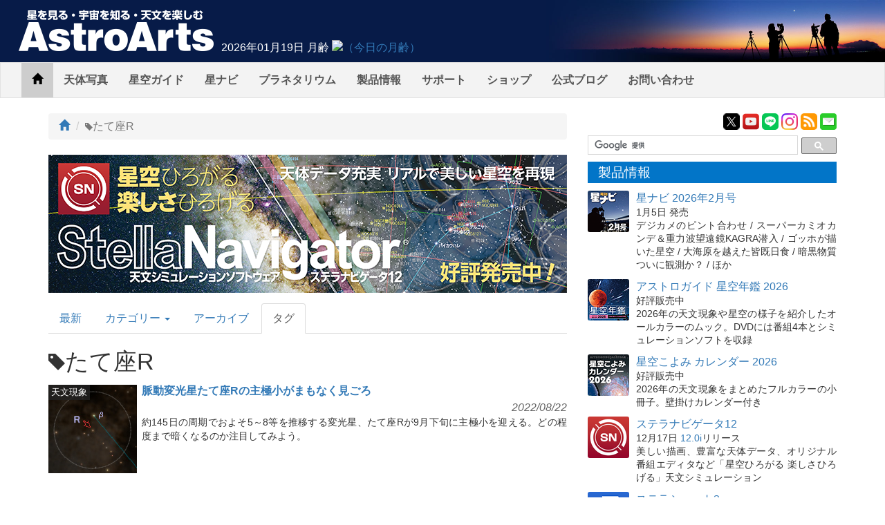

--- FILE ---
content_type: text/html;charset=UTF-8
request_url: https://www.astroarts.co.jp/article/hl/t/%E3%81%9F%E3%81%A6%E5%BA%A7R
body_size: 6896
content:
<!DOCTYPE html>
<html prefix="og: http://ogp.me/ns#">
  <head>
    <meta name="viewport" content="width=device-width,initial-scale=1.0">
    <title>タグ：たて座R - アストロアーツ</title>
    <link rel="stylesheet" href="/article/css/bootstrap.min.css">
    <link rel="stylesheet" href="/article/css/backstage.css">
    <link rel="alternate" href="/article/feed.atom" type="application/atom+xml" title="ATOM 1.0 Feed">
    <link rel="alternate" href="/article/feed.rss" type="application/rss+xml" title="RSS 1.0 Feed">
    <script src="/article/js/jquery.min.js"></script>
    <script src="/article/js/bootstrap.min.js"></script>
    <script src="/article/js/jquery-ajax-form-lite.js"></script>
    <script src="/article/js/backstage.js"></script>
    <script src="https://www.astroarts.co.jp/widget/moonage/moonage.js"></script>
    
  </head>
  <body>
    <!-- Google Tag Manager -->
    <noscript><iframe src="//www.googletagmanager.com/ns.html?id=GTM-WQHJQV" height="0" width="0" style="display:none;visibility:hidden"></iframe></noscript>
    <script>(function(w,d,s,l,i){w[l]=w[l]||[];w[l].push({'gtm.start':new Date().getTime(),event:'gtm.js'});var f=d.getElementsByTagName(s)[0],j=d.createElement(s),dl=l!='dataLayer'?'&l='+l:'';j.async=true;j.src='//www.googletagmanager.com/gtm.js?id='+i+dl;f.parentNode.insertBefore(j,f);})(window,document,'script','dataLayer','GTM-WQHJQV');</script>
    <!-- End Google Tag Manager -->
    <div id="site-header">
      <div class="title-logo">
        <a href="https://www.astroarts.co.jp/"><img src="/article/images/site_header_title.png" width="295" height="70"></a>
      </div>
      <div id="moonage-widget"></div>
    </div>
    <nav class="navbar navbar-default hidden-xs">
      <div class="container-fluid">
        <div class="navbar-header">
          <button type="button" class="navbar-toggle collapsed" data-toggle="collapse" data-target="#bs-example-navbar-collapse-1" aria-expanded="false">
            <span class="sr-only">Toggle navigation</span>
            <span class="icon-bar"></span>
            <span class="icon-bar"></span>
            <span class="icon-bar"></span>
          </button>
          <a class="navbar-brand visible-xs-inline hidden-sm hidden-md hidden-lg" href="/article"><img src="/article/images/astroarts_logo_h20_2x.png" height="20" width="120" alt="AstroArts"></a>
        </div>
        <div class="collapse navbar-collapse" id="bs-example-navbar-collapse-1">
          <ul class="nav navbar-nav">
            <li class="active"><a href="/article"><span class="glyphicon glyphicon-home"></span><span class="sr-only">Home</span></a></li>
            <li><a href="https://www.astroarts.co.jp/photo-gallery/">天体写真</a></li>
            <li><a href="https://www.astroarts.co.jp/alacarte/index-j.shtml">星空ガイド</a></li>
            <li><a href="https://www.astroarts.co.jp/hoshinavi/index-j.shtml">星ナビ</a></li>
            <li><a href="https://www.astroarts.co.jp/products/stldome/index-j.shtml">プラネタリウム</a></li>
            <li class="popup">
              <a href="https://www.astroarts.co.jp/products/index-j.shtml" aria-haspopup="true" aria-expanded="false">製品情報</a>
              <ul class="dropdown-menu">
                <li class="dropdown-header">PC用製品</li>
                <li><a href="https://www.astroarts.co.jp/products/stlnav12/index-j.shtml">ステラナビゲータ</a></li>
                <li><a href="https://www.astroarts.co.jp/products/stlshot3/index-j.shtml">ステラショット</a></li>
                <li><a href="https://www.astroarts.co.jp/products/stlimg10/index-j.shtml">ステライメージ</a></li>
                <li><a href="https://www.astroarts.co.jp/products/stllite/index-j.shtml">ステラLiteシリーズ</a></li>
                <li><a href="https://www.astroarts.co.jp/products/eclnav5/index-j.shtml">エクリプスナビゲータ</a></li>
                <li class="dropdown-header">モバイル用製品</li>
                <li><a href="https://www.astroarts.co.jp/products/navi/index-j.shtml">星空ナビ</a></li>
                <li><a href="https://www.astroarts.co.jp/products/istellar/index-j.shtml">iステラ</a></li>
                <li><a href="https://www.astroarts.co.jp/products/istellarhd/index-j.shtml">iステラ HD</a></li>
                <li><a href="https://www.astroarts.co.jp/products/smartstellar/index-j.shtml">スマートステラ</a></li>
                <li class="dropdown-header">OEM・業務用製品</li>
                <li><a href="https://www.astroarts.co.jp/products/stldome/index-j.shtml">ステラドームプロ</a></li>
                <li class="dropdown-header">ムックなど</li>
                <li><a href="https://www.astroarts.co.jp/products/index-j.shtml#book">書籍・ムックなどの一覧</a></li>
              </ul>
            </li>
            <li class="popup">
              <a href="https://www.astroarts.co.jp/products/support/index-j.shtml" aria-haspopup="ture" aria-expanded="false">サポート</a>
              <ul class="dropdown-menu">
                <li><a href="https://www.astroarts.co.jp/products/register">ユーザー登録</a></li>
                <li><a href="https://www.astroarts.co.jp/app/webhelp/">ウェブヘルプ（FAQ）</a></li>
                <li><a href="https://www.astroarts.co.jp/products/download/index-j.shtml">ダウンロード</a></li>
              </ul></li>
            <li><a href="https://www.astroarts.co.jp/shop/">ショップ</a></li>
            <li><a href="https://astroarts.main.jp/blog/">公式ブログ</a></li>
            <li><a href="https://www.astroarts.co.jp/official/enquire" aria-haspopup="ture" aria-expanded="false">お問い合わせ</a></li>
          </ul>
        </div>
      </div>
    </nav>
    <ul id="tab-sm">
	    <li>
		    <a href="/article">
			    <span class="icon icon-news">&nbsp;</span>
			    <span class="label">トピックス</span>
		    </a>
	    </li>
	    <li>
		    <a href="https://www.astroarts.co.jp/photo-gallery/">
			    <span class="icon icon-gallery">&nbsp;</span>
			    <span class="label">天体写真</span>
		    </a>
	    </li>
	    <li>
		    <a href="https://www.astroarts.co.jp/alacarte/index-j.shtml">
			    <span class="icon icon-alacarte">&nbsp;</span>
			    <span class="label">星空ガイド</span>
		    </a>
	    </li>
		  <li>
		    <a href="https://www.astroarts.co.jp/hoshinavi/index-j.shtml">
		      <span class="icon icon-hoshinavi">&nbsp;</span>
		      <span class="label">星ナビ</span>
		    </a>
		  </li>
	    <li>
		    <a href="https://www.astroarts.co.jp/products/index-j.shtml">
			    <span class="icon icon-products">&nbsp;</span>
			    <span class="label">製品情報</span>
		    </a>
	    </li>
	    <li>
		    <a href="https://www.astroarts.co.jp/shop/">
			    <span class="icon icon-shop">&nbsp;</span>
			    <span class="label">ショップ</span>
		    </a>
	    </li>
    </ul>
		<div class="container">
  <div class="row">
    <div id="main-block" class="col-sm-8">
	    <ol class="breadcrumb">
		    <li><a href="/article"><span class="glyphicon glyphicon-home"></span><span class="sr-only">トップ</span></a></li>
		    <li class="active"><span class="glyphicon glyphicon-tag" style="font-size: 70%;"></span>たて座R</li>
	    </ol>

        <div id="top-info-wrap">
    <iframe id="top-info-frame" name="top-info" src="https://www.astroarts.co.jp/top_info-j.html" width="750" height="200" scrolling="no"></iframe>
  </div>


	    <h1 class="sr-only">AstroArts Topics</h1>

      <ul class="nav nav-tabs" style="margin-top: 15px">
        <li role="presentation"><a href="/article">最新</a></li>
        <li role="presentation" class="dropdown">
          <a class="dropdown-toggle" data-toggle="dropdown" href="#" role="button" aria-haspopup="true" aria-expanded="false">
            カテゴリー <span class="caret"></span>
          </a>
          <ul class="dropdown-menu">
                <li role="presentation"><a href="/article/hl/c/phenomena">天文現象</a></li>
                <li role="presentation"><a href="/article/hl/c/solarsys">太陽系</a></li>
                <li role="presentation"><a href="/article/hl/c/galaxy">恒星・銀河</a></li>
                <li role="presentation"><a href="/article/hl/c/discovery">新天体発見</a></li>
                <li role="presentation"><a href="/article/hl/c/spacedev">宇宙開発</a></li>
                <li role="presentation"><a href="/article/hl/c/event">イベント</a></li>
                <li role="presentation"><a href="/article/hl/c/goods">機材・グッズ</a></li>
                <li role="presentation"><a href="/article/hl/c/story">連載・読み物</a></li>
                <li role="presentation"><a href="/article/hl/c/shop">ショップ</a></li>
                <li role="presentation"><a href="/article/hl/c/others">その他</a></li>
          </ul>
        </li>
        <li role="presentation"><a href="/article/archive">アーカイブ</a></li>
        <li role="presentation" class="active"><a href="#">タグ</a></li>
      </ul>

	    <h2><span class="glyphicon glyphicon-tag" style="font-size: 70%;"></span>たて座R</h2>
	    <section id="headline">
		    <div class="row">
			      <div class="col-sm-12">
				        <div class="item">
					        <div class="icon pull-left">
                    <a href="/article/hl/a/12646_r_sct"><img class="has-lg" src="/article/attachment/33933/icon_m.jpg" data-lg="/article/attachment/33932/icon_l.jpg"></a>
                  </div>
                  <div class="abstract">
					          <h3 class="title"><a href="/article/hl/a/12646_r_sct">脈動変光星たて座Rの主極小がまもなく見ごろ</a></h3>
					            <div class="category category-phenomena"><a href="/article/hl/c/phenomena">天文現象</a></div>
					          <div class="publish-date">2022/08/22</div>
					          <div class="summary">約145日の周期でおよそ5～8等を推移する変光星、たて座Rが9月下旬に主極小を迎える。どの程度まで暗くなるのか注目してみよう。</div>
                  </div>
				        </div>
			      </div>
		    </div>

	      <nav>
	<ul class="pagination">
		<li class="disabled">
			<a href="" aria-label="Previous">
				<span area-hidden="true">&laquo;</span>
			</a>
		</li>
		<li class="active"><a href="/article/hl/t/%E3%81%9F%E3%81%A6%E5%BA%A7R?page=1">1</a></li>
		<li class="disabled">
			<a href="" aria-label="Next">
				<span area-hidden="true">&raquo;</span>
			</a>
		</li>
	</ul>
</nav>

	    </section>
    </div>
    <div class="col-sm-4">
      <div id="submenu">
  <div class="badges">
    <div class="item x"><a href="https://x.com/AstroArts"><img src="/article/images/xicon_48.png" width="24" height="24" alt="X" title="AstroArts X"></a></div>
    <div class="item youtube"><a href="https://www.youtube.com/user/AstroArtsVideo"><img src="/article/images/yticon_48.png" width="24" height="24" alt="YouTube" title="AstroArts YouTube"></a></div>
    <div class="item line"><a href="https://lin.ee/9NdqW3p"><img src="/article/images/lineicon_48.png" width="24" height="24" alt="LINE" title="AstroArts LINE"></a></div>
    <div class="item instagram"><a href="https://www.instagram.com/astroarts.official/"><img src="/article/images/insticon_48.png" width="24" height="24" alt="Instagram" title="AstroArts Instagram"></a></div>
    <div class="item feed"><a href="/article/feed.atom" title="ATOM 1.0 フィード"><img src="/article/images/feed_icon.png" width="24" height="24" alt="ATOM Feed"></a></div>
    <div class="item mailmag"><a href="https://www.astroarts.co.jp/mailmag/index-j.php?ref=rt"><img src="/article/images/annicon_48.png" width="24" height="24" alt="Mailmag" title="メールマガジン「星空アナウンス」"></a></div>
  </div>

  <!-- google custom search -->
  <div id="gcse">
    <script>
     (function() {
       var cx = '014944156305308800487:rlijf5dsbas';
       var gcse = document.createElement('script');
       gcse.type = 'text/javascript';
       gcse.async = true;
       gcse.src = (document.location.protocol == 'https:' ? 'https:' : 'http:') +
                  '//cse.google.com/cse.js?cx=' + cx;
       var s = document.getElementsByTagName('script')[0];
       s.parentNode.insertBefore(gcse, s);
     })();
    </script>
    <div class="gcse-searchbox-only" data-resultsurl="/search_result-j.shtml"></div>
  </div><!-- // #gcse -->

  <!-- products -->
  <div class="topic" id="products-topic">
    <h2>製品情報</h2>
    <div class="item clearfix">
      <div class="icon float-left"><a href="https://www.astroarts.co.jp/article/hl/a/14353_hoshinavi?ref=side"><img class="topic-image rounded" src="https://www.astroarts.co.jp/image/topics/pr_hoshinavi2602.png" alt="□"></a></div>
      <div class="title"><a href="https://www.astroarts.co.jp/article/hl/a/14353_hoshinavi?ref=side">星ナビ 2026年2月号</a></div>
      <p class="summary"><span class="event-date">1月5日 発売</span><br>
        デジカメのピント合わせ / スーパーカミオカンデ＆重力波望遠鏡KAGRA潜入 / ゴッホが描いた星空 / 大海原を越えた皆既日食 / 暗黒物質ついに観測か？ / ほか</p>
    </div>
    <div class="item clearfix">
      <div class="icon float-left"><a href="https://www.astroarts.co.jp/products/ag2026/index-j.shtml?ref=side"><img class="topic-image rounded" src="https://www.astroarts.co.jp/image/topics/pr_ag2026.png" alt="□"></a></div>
      <div class="title"><a href="https://www.astroarts.co.jp/products/ag2026/index-j.shtml?ref=side">アストロガイド 星空年鑑 2026</a></div>
      <p class="summary"><span class="event-date">好評販売中</span><br>
        2026年の天文現象や星空の様子を紹介したオールカラーのムック。DVDには番組4本とシミュレーションソフトを収録</p>
    </div>
    <div class="item clearfix">
      <div class="icon float-left"><a href="https://www.astroarts.co.jp/products/cal2026mook/index-j.shtml?ref=side"><img class="topic-image rounded" src="https://www.astroarts.co.jp/image/topics/pr_cal2026mook.png" alt="□"></a></div>
      <div class="title"><a href="https://www.astroarts.co.jp/products/cal2026mook/index-j.shtml?ref=side">星空こよみ カレンダー 2026</a></div>
      <p class="summary"><span class="event-date">好評販売中</span><br>
        2026年の天文現象をまとめたフルカラーの小冊子。壁掛けカレンダー付き</p>
    </div>
    <div class="item clearfix">
      <div class="icon float-left"><a href="https://www.astroarts.co.jp/products/stlnav12/index-j.shtml?ref=side"><img class="topic-image rounded" src="https://www.astroarts.co.jp/image/topics/pr_sn12.png" alt="□"></a></div>
      <div class="title" ><a href="https://www.astroarts.co.jp/products/stlnav12/index-j.shtml?ref=side">ステラナビゲータ12</a></div>
      <p class="summary"><span class="event-date">12月17日<!--最新版--> <a href="https://www.astroarts.co.jp/products/stlnav12/updater/index-j.shtml">12.0i</a>リリース</span><br>
        美しい描画、豊富な天体データ、オリジナル番組エディタなど「星空ひろがる 楽しさひろげる」天文シミュレーション</p>
    </div>
    <div class="item clearfix">
      <div class="icon float-left"><a href="https://www.astroarts.co.jp/products/stlshot3/index-j.shtml?ref=side"><img class="topic-image rounded" src="https://www.astroarts.co.jp/image/topics/pr_st3.png" alt="□"></a></div>
      <div class="title" ><a href="https://www.astroarts.co.jp/products/stlshot3/index-j.shtml?ref=side">ステラショット3</a></div>
      <p class="summary"><span class="event-date"><!--9月17日-->最新版 <a href="https://www.astroarts.co.jp/products/stlshot3/updater-j.shtml?ref=side">3.0n</a><!--リリース--></span><br>
        純国産のオールインワン天体撮影ソフトがパワーアップ。ライブスタックやオートフォーカスなど新機能も搭載</p>
    </div>
    <div class="item clearfix">
      <div class="icon float-left"><a href="https://www.astroarts.co.jp/products/stlimg10/index-j.shtml?ref=side"><img class="topic-image rounded" src="https://www.astroarts.co.jp/image/topics/pr_si10.png" alt="□"></a></div>
      <div class="title" ><a href="https://www.astroarts.co.jp/products/stlimg10/index-j.shtml?ref=side">ステライメージ10</a></div>
      <p class="summary"><span class="event-date"><!--10月28日-->最新版 <a href="https://www.astroarts.co.jp/products/stlimg10/updater/index-j.shtml?ref=side">10.0e</a><!--リリース--></span><br>
        天体画像に埋もれた微細な情報を最大限に引き出し、不要なノイズは徹底的に除去して美しい天体写真に仕上げる</p>
    </div>
    <div class="item clearfix">
      <div class="icon float-left"><a href="https://www.astroarts.co.jp/products/stllite/index-j.shtml?ref=side"><img class="topic-image rounded" src="https://www.astroarts.co.jp/image/topics/pr_sl.png" alt="□"></a></div>
      <div class="title"><a href="https://www.astroarts.co.jp/products/stllite/index-j.shtml?ref=side">ステラLiteシリーズ</a></div>
      <p class="summary">信頼のステラシリーズから最も使われる機能を厳選し、お求めやすい価格でご提供<br>
        最新アップデータ：<a href="https://www.astroarts.co.jp/products/stllite/stlnav/updater-j.shtml">ステラナビゲータLite</a> / <a href="https://www.astroarts.co.jp/products/stllite/stlshot/updater-j.shtml">ステラショットLite</a> / <a href="https://www.astroarts.co.jp/products/stllite/stlimg/updater-j.shtml">ステライメージLite</a></p>
    </div>
    <div class="item clearfix">
      <div class="icon float-left"><a href="https://www.astroarts.co.jp/products/navi/index-j.shtml?ref=side"><img class="topic-image rounded" src="https://www.astroarts.co.jp/image/topics/pr_hoshizora-navi.png" alt="□"></a></div>
      <div class="title" ><a href="https://www.astroarts.co.jp/products/navi/index-j.shtml?ref=side">星空ナビ</a></div>
      <p class="summary">天文現象から最新ニュースまで、スマホをかざすと話題がうかぶ。不思議がいっぱいの星空を楽しもう</p>
    </div>
  </div>

    <div class="topic" id="goods">
      <h2>ショッピング</h2>
        <div class="item clearfix">
          <div class="icon float-left">
            <a href="/shop/item/?o=goods_astro-tumbler"><img class="topic-image rounded" src="/article/attachment/51121/icon_l.jpg"></a>
          </div>
          <div class="name"><a href="https://www.astroarts.co.jp/shop/item/?o=goods_astro-tumbler">オリジナル 天文タンブラー</a></div>
          <p class="summary">【星空に乾杯！】黄道12星座とマウナケアの星空をデザインした保冷・保温に優れた真空二重構造のステンレスサーモタンブラー。</p>
        </div>
        <div class="item clearfix">
          <div class="icon float-left">
            <a href="/shop/item/?o=ag2026-koyomi-set"><img class="topic-image rounded" src="/article/attachment/50898/icon_l.jpg"></a>
          </div>
          <div class="name"><a href="https://www.astroarts.co.jp/shop/item/?o=ag2026-koyomi-set">星空年鑑 2026＋星空こよみカレンダー 2026 セット</a></div>
          <p class="summary">2026年の星空をまるごと楽しめる、DVD付き「アストロガイド星空年鑑2026」と、冊子＋壁掛けカレンダー「星空こよみカレンダー 2026」のセット。11月17日発売</p>
        </div>
    </div>

  <div class="topic" id="workshop">
    <h2>天文講習会</h2>
    <div class="item clearfix">
      <div class="icon float-left"><a href="https://www.astroarts.co.jp/workshop/index-j.shtml?ref=side"><img class="topic-image rounded" src="https://www.astroarts.co.jp/workshop/image/thumb.png" alt="□"></a></div>
      <!--div class="title"><a href="https://www.astroarts.co.jp/workshop/index-j.shtml?ref=side">ステライメージ10 階調表現の極意</a></div>
      <p class="summary"><span class="event-date">10月26日＠オンライン</span><br>
      デジタル現像とピンポイント・トーンカーブを使いこなそう</p-->
      <p class="summary">天体写真撮影や画像処理、アストロアーツのソフトウェアの使いこなし方法などをオンラインで解説</p>
    </div>
  </div>

  <div class="topic" id="tour">
    <h2>天文ツアー</h2>
    <div class="item clearfix">
      <div class="icon float-left"><a href="https://www.astroarts.co.jp/tour/index-j.shtml?ref=side"><img class="topic-image rounded" src="https://www.astroarts.co.jp/tour/image/thumb.png" alt="□"></a></div>
      <!--div class="title"><a href="https://www.astroarts.co.jp/tour/index-j.shtml?ref=side">モンゴル「星空」ゲル・キャンプツアー</a></div>
      <p class="summary">ウランバートルから西へ250km以上離れたゲルに連泊。光害のない場所でペルセ群や星空を楽しめます</p-->
      <p class="summary">日食、流星群などの観測ツアーや、星空の美しい場所へのツアーのご案内</p>
    </div>
  </div>

  <div class="ad-side-wrap">
  <div class="ad-side">
    <iframe name="ad-side" src="https://www.astroarts.co.jp/widget/random_banner/side-j.shtml" width="350" height="350" scrolling="no"></iframe>
  </div>
</div>


  <!-- gallery -->
  <div class="topic" id="gallery-topic">
    <h2>天体写真</h2>
    <div class="item clearfix">
      <div class="icon float-left"><a href="https://www.astroarts.co.jp/photo-gallery/?ref=side"><img class="topic-image rounded" src="https://www.astroarts.co.jp/image/topics/gl_thumb.png" alt="□"></a></div>
      <div class="title"><a href="https://www.astroarts.co.jp/photo-gallery/?ref=side">天体写真ギャラリー</a></div>
      <p class="summary">月、惑星、彗星、星雲・星団、天の川、星景、…</p>
    </div>
    <div class="item clearfix">
      <div class="icon float-left"><a href="https://www.astroarts.co.jp/products/stlshot/stories/photo/index-j.shtml?ref=side"><img class="topic-image rounded" src="https://www.astroarts.co.jp/products/stlshot/stories/photo/image/icon.png" alt="□"></a></div>
      <div class="title"><a href="https://www.astroarts.co.jp/products/stlshot/stories/photo/index-j.shtml?ref=side">デジタル天体写真入門</a></div>
      <p class="summary">PCソフトで撮影＆処理。明るい場所でもできる星雲・星団撮影を初歩から解説</p>
    </div>
    <div class="item clearfix">
      <div class="icon float-left"><a href="https://www.astroarts.co.jp/products/stlimg9/tips/planets/index-j.shtml?ref=side"><img class="topic-image rounded" src="https://www.astroarts.co.jp/products/stlimg9/tips/planets/img/icon.png" alt="□"></a></div>
      <div class="title"><a href="https://www.astroarts.co.jp/products/stlimg9/tips/planets/index-j.shtml?ref=side">惑星を撮影しよう</a></div>
      <p class="summary">CMOSカメラで動画撮影、ステライメージで画像処理</p>
    </div>
  </div>

  <!-- submenu-guide -->
  <div class="topic" id="guide-topic">
    <h2>星空ガイド</h2>
    <div class="item clearfix">
      <div class="icon float-left"><a href="https://www.astroarts.co.jp/special/2026jupiter/index-j.shtml?ref=side"><img class="topic-image rounded" src="https://www.astroarts.co.jp/special/2026jupiter/image/icon.png" alt="□"></a></div>
      <div class="title"><a href="https://www.astroarts.co.jp/special/2026jupiter/index-j.shtml?ref=side">木星</a></div>
      <p class="summary">観察や撮影の絶好期。縞模様やガリレオ衛星を観察しましょう</p>
    </div>
    <div class="item clearfix">
      <div class="icon float-left"><a href="https://www.astroarts.co.jp/special/2025saturn/index-j.shtml?ref=side"><img class="topic-image rounded" src="https://www.astroarts.co.jp/special/2025saturn/image/icon.png" alt="□"></a></div>
      <div class="title"><a href="https://www.astroarts.co.jp/special/2025saturn/index-j.shtml?ref=side">土星</a></div>
      <p class="summary">観察シーズン終盤。宵の南西の空に見え、深夜に沈みます</p>
    </div>
    <div class="item clearfix">
      <div class="icon float-left"><a href="https://www.astroarts.co.jp/alacarte/2026/01/index-j.shtml?ref=side"><img class="topic-image rounded" src="https://www.astroarts.co.jp/image/topics/gd_202601.png" alt="□"></a></div>
      <div class="title"><a href="https://www.astroarts.co.jp/alacarte/2026/01/index-j.shtml?ref=side">1月の見どころ</a></div>
      <p class="summary">木星（宵～明け方）、土星（夕方～宵）／23日夕方～宵：月と土星が接近／24日ごろ：変光星ミラが極大光度</p>
    </div>
    <div class="more-info">
      <div>「<a href="https://www.astroarts.co.jp/alacarte/index-j.shtml?ref=side">星空ガイド</a>」や「<a href="https://www.astroarts.co.jp/special/index-j.shtml?ref=side">特集一覧</a>」もご覧ください</div>
    </div>
  </div>


  <!-- submenu_misc -->
  <ul class="list-unstyled" id="submenu-misc">
    <li><a href="https://www.astroarts.co.jp/official/kakehashi/index-j.shtml?ref=side"><img class="size-auto" src="https://www.astroarts.co.jp/official/kakehashi/image/kakehashi_s.jpg" alt="［アストロアーツ かけはしプロジェクト：つなげよう日本 子供達の未来を守るために］" width="120" height="120"></a></li>
    <li><a href="https://www.astroarts.co.jp/mailmag/index-j.php?ref=rb"><img class="size-auto" src="https://www.astroarts.co.jp/image/banner/announce.png" alt="（無料メールマガジン 星空アナウンス）" title="無料メールマガジン 星空アナウンス" width="190" height="40"></a></li>
    <li><a href="https://x.com/AstroArts"><img class="size-auto" src="https://www.astroarts.co.jp/image/banner/x.png" alt="アストロアーツ X" title="X @ AstroArts" width="190" height="30"></a></li>
    <li><a href="https://x.com/Hoshinavi"><img class="size-auto" src="https://www.astroarts.co.jp/image/banner/x_hoshinavi.png" alt="星ナビ X" title="X @ Hoshinavi" width="190" height="30"></a></li>
    <li><a href="https://www.youtube.com/user/AstroArtsVideo"><img class="size-auto" src="https://www.astroarts.co.jp/image/banner/youtube.png" alt="YouTube アストロアーツチャンネル" title="YouTube アストロアーツチャンネル" width="190" height="36"></a></li>
    <li><a href="https://astroarts.main.jp/blog/"><img class="size-auto" src="https://www.astroarts.co.jp/image/banner/blog.png" alt="アストロアーツの公式ブログ" title="アストロアーツの公式ブログ" width="190" height="40"></a></li>
  </ul>
</div>

    </div>
  </div>
</div>

    <footer>
  <div class="container-fluid">
    <ul class="list-inline text-center" style="margin-top: 10px">
      <li class="first"><a href="https://www.astroarts.co.jp/official/about-j.shtml">このサイトについて</a></li>
      <li><a href="https://www.astroarts.co.jp/official/enquire">お問い合わせ</a></li>
      <li><a href="https://www.astroarts.co.jp/official/privacy_policy-j.shtml">個人情報の取り扱い</a></li>
      <li><a href="https://www.astroarts.co.jp/release/index-j.shtml">プレスリリース一覧</a></li>
      <li><a href="https://www.astroarts.co.jp/official/announce-j.shtml">会社案内</a></li>
      <li><a href="https://www.astroarts.co.jp/map-j.shtml">サイトマップ</a></li>
    </ul>
		<div class="copy">Copyright &copy; AstroArts Inc. all rights reserved.</div>
  </div>
</footer>

    <script>
     $(document).ready(function(){ moonage('#moonage-widget'); });
    </script>
    
	</body>
</html>


--- FILE ---
content_type: text/html
request_url: https://www.astroarts.co.jp/top_info-j.html
body_size: 499
content:
<!DOCTYPE html>
<html>
<head>
<meta name="robots" content="noindex">
<title>Info</title>
<style>
 * { overflow: hidden; }
 body { margin: 0; padding: 0; }
 #main img { vertical-align: top; width: auto; height: auto; max-width: 100%; }
</style>
</head>
<body>
<div id="main"><a href="/cgi-bin/ads/go?query=aa_stlnav12" target="_top"><img src="/image/banner/bn_stlnav12.png" alt="天文シミュレーションソフトウェア「ステラナビゲータ12」"></a></div>
</body>
</html>


--- FILE ---
content_type: text/html
request_url: https://www.astroarts.co.jp/widget/random_banner/side-j.shtml
body_size: 525
content:
<!DOCTYPE html>
<html>
<head>
<meta charset="euc-jp">
<title>AstroArts</title>
<style type="text/css">
* { overflow: hidden; padding: 0; margin: 0; }
img { border-style: none; vertical-align: middle; max-width: 100%; height: auto; }
</style>
</head>
<body>
<div id="ads"><a href="/cgi-bin/ads/go?query=aa_mook_astrophoto_starrysky_s" target="_top"><img src="/image/banner/bn_mook_astrophoto_starrysky_s.png" width="350" height="350" alt="「星空写真撮影術」改訂版" title=""></a>
</div>
</body>
</html>


--- FILE ---
content_type: text/html
request_url: https://www.astroarts.co.jp/widget/moonage/moonage-j.shtml
body_size: 276
content:
<div class="current-date-and-moonage">
<span class="date">2026年01月19日</span>
<span class="moonage">月齢 <a href="/phenomena/moon/moon-calendar.pl"><img src="/cgi-bin/astro-moonage.fcgi" alt="（今日の月齢）" width="30" height="30"></a></span>
</div>
